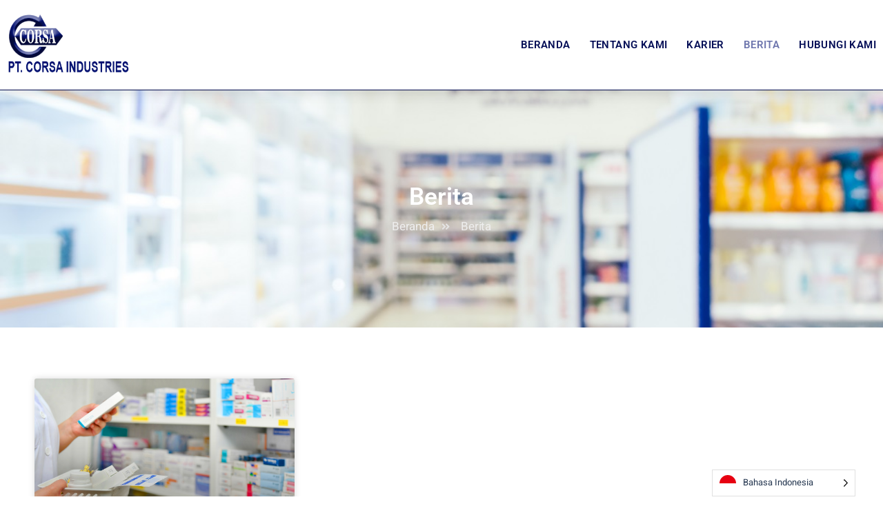

--- FILE ---
content_type: text/css
request_url: https://corsa.co.id/wp-content/uploads/elementor/css/post-14.css?ver=1752033069
body_size: 744
content:
.elementor-14 .elementor-element.elementor-element-6bb1f7a:not(.elementor-motion-effects-element-type-background), .elementor-14 .elementor-element.elementor-element-6bb1f7a > .elementor-motion-effects-container > .elementor-motion-effects-layer{background-color:var( --e-global-color-1ae2938 );background-image:url("https://corsa.co.id/wp-content/uploads/2023/06/abstract-blur-defocused.jpg");background-position:center center;background-size:cover;}.elementor-14 .elementor-element.elementor-element-6bb1f7a > .elementor-background-overlay{background-color:#222222;opacity:0.56;transition:background 0.3s, border-radius 0.3s, opacity 0.3s;}.elementor-14 .elementor-element.elementor-element-6bb1f7a > .elementor-container{max-width:1150px;min-height:30vh;}.elementor-14 .elementor-element.elementor-element-6bb1f7a{transition:background 0.3s, border 0.3s, border-radius 0.3s, box-shadow 0.3s;padding:4em 0em 4em 0em;}.elementor-14 .elementor-element.elementor-element-cba99df > .elementor-widget-wrap > .elementor-widget:not(.elementor-widget__width-auto):not(.elementor-widget__width-initial):not(:last-child):not(.elementor-absolute){margin-bottom:10px;}.elementor-14 .elementor-element.elementor-element-89498e5{text-align:center;}.elementor-14 .elementor-element.elementor-element-89498e5 .elementor-heading-title{font-family:"Roboto", Sans-serif;font-size:35px;font-weight:600;line-height:1.2em;letter-spacing:0px;color:var( --e-global-color-a291686 );}.elementor-14 .elementor-element.elementor-element-60139c4 .elementor-icon-list-items:not(.elementor-inline-items) .elementor-icon-list-item:not(:last-child){padding-bottom:calc(8px/2);}.elementor-14 .elementor-element.elementor-element-60139c4 .elementor-icon-list-items:not(.elementor-inline-items) .elementor-icon-list-item:not(:first-child){margin-top:calc(8px/2);}.elementor-14 .elementor-element.elementor-element-60139c4 .elementor-icon-list-items.elementor-inline-items .elementor-icon-list-item{margin-right:calc(8px/2);margin-left:calc(8px/2);}.elementor-14 .elementor-element.elementor-element-60139c4 .elementor-icon-list-items.elementor-inline-items{margin-right:calc(-8px/2);margin-left:calc(-8px/2);}body.rtl .elementor-14 .elementor-element.elementor-element-60139c4 .elementor-icon-list-items.elementor-inline-items .elementor-icon-list-item:after{left:calc(-8px/2);}body:not(.rtl) .elementor-14 .elementor-element.elementor-element-60139c4 .elementor-icon-list-items.elementor-inline-items .elementor-icon-list-item:after{right:calc(-8px/2);}.elementor-14 .elementor-element.elementor-element-60139c4 .elementor-icon-list-icon i{color:#E4E3E3;transition:color 0.3s;}.elementor-14 .elementor-element.elementor-element-60139c4 .elementor-icon-list-icon svg{fill:#E4E3E3;transition:fill 0.3s;}.elementor-14 .elementor-element.elementor-element-60139c4{--e-icon-list-icon-size:14px;--icon-vertical-offset:0px;}.elementor-14 .elementor-element.elementor-element-60139c4 .elementor-icon-list-item > .elementor-icon-list-text, .elementor-14 .elementor-element.elementor-element-60139c4 .elementor-icon-list-item > a{font-size:17px;letter-spacing:-0.2px;}.elementor-14 .elementor-element.elementor-element-60139c4 .elementor-icon-list-text{color:#EEEEEE;transition:color 0.3s;}.elementor-14 .elementor-element.elementor-element-60139c4 .elementor-icon-list-item:hover .elementor-icon-list-text{color:#FFFFFF;}.elementor-14 .elementor-element.elementor-element-3870368 > .elementor-container{max-width:1200px;}.elementor-14 .elementor-element.elementor-element-3870368{padding:4em 0em 4em 0em;}.elementor-14 .elementor-element.elementor-element-17a5da4{--grid-row-gap:25px;--grid-column-gap:25px;}.elementor-14 .elementor-element.elementor-element-17a5da4 .elementor-post__thumbnail__link{width:100%;}.elementor-14 .elementor-element.elementor-element-17a5da4 .elementor-post__meta-data span + span:before{content:"•";}.elementor-14 .elementor-element.elementor-element-17a5da4 .elementor-post__text{margin-top:0px;margin-bottom:8px;}.elementor-14 .elementor-element.elementor-element-17a5da4 .elementor-post__title, .elementor-14 .elementor-element.elementor-element-17a5da4 .elementor-post__title a{font-size:20px;}.elementor-14 .elementor-element.elementor-element-17a5da4 .elementor-post__title{margin-bottom:12px;}.elementor-14 .elementor-element.elementor-element-17a5da4 .elementor-post__excerpt{margin-bottom:8px;}.elementor-14 .elementor-element.elementor-element-17a5da4 .elementor-post__read-more{margin-bottom:8px;}.elementor-14 .elementor-element.elementor-element-17a5da4 .elementor-pagination{text-align:center;}body:not(.rtl) .elementor-14 .elementor-element.elementor-element-17a5da4 .elementor-pagination .page-numbers:not(:first-child){margin-left:calc( 10px/2 );}body:not(.rtl) .elementor-14 .elementor-element.elementor-element-17a5da4 .elementor-pagination .page-numbers:not(:last-child){margin-right:calc( 10px/2 );}body.rtl .elementor-14 .elementor-element.elementor-element-17a5da4 .elementor-pagination .page-numbers:not(:first-child){margin-right:calc( 10px/2 );}body.rtl .elementor-14 .elementor-element.elementor-element-17a5da4 .elementor-pagination .page-numbers:not(:last-child){margin-left:calc( 10px/2 );}@media(max-width:1024px){.elementor-14 .elementor-element.elementor-element-6bb1f7a > .elementor-container{min-height:25vh;}}@media(max-width:767px){.elementor-14 .elementor-element.elementor-element-6bb1f7a > .elementor-container{min-height:22vh;}.elementor-14 .elementor-element.elementor-element-6bb1f7a{padding:3em 0em 3em 0em;}.elementor-14 .elementor-element.elementor-element-cba99df > .elementor-element-populated{padding:2em 2em 2em 2em;}.elementor-14 .elementor-element.elementor-element-89498e5 .elementor-heading-title{font-size:30px;line-height:1em;letter-spacing:0px;}.elementor-14 .elementor-element.elementor-element-60139c4 .elementor-icon-list-items:not(.elementor-inline-items) .elementor-icon-list-item:not(:last-child){padding-bottom:calc(5px/2);}.elementor-14 .elementor-element.elementor-element-60139c4 .elementor-icon-list-items:not(.elementor-inline-items) .elementor-icon-list-item:not(:first-child){margin-top:calc(5px/2);}.elementor-14 .elementor-element.elementor-element-60139c4 .elementor-icon-list-items.elementor-inline-items .elementor-icon-list-item{margin-right:calc(5px/2);margin-left:calc(5px/2);}.elementor-14 .elementor-element.elementor-element-60139c4 .elementor-icon-list-items.elementor-inline-items{margin-right:calc(-5px/2);margin-left:calc(-5px/2);}body.rtl .elementor-14 .elementor-element.elementor-element-60139c4 .elementor-icon-list-items.elementor-inline-items .elementor-icon-list-item:after{left:calc(-5px/2);}body:not(.rtl) .elementor-14 .elementor-element.elementor-element-60139c4 .elementor-icon-list-items.elementor-inline-items .elementor-icon-list-item:after{right:calc(-5px/2);}.elementor-14 .elementor-element.elementor-element-60139c4 .elementor-icon-list-item > .elementor-icon-list-text, .elementor-14 .elementor-element.elementor-element-60139c4 .elementor-icon-list-item > a{letter-spacing:-0.4px;}.elementor-14 .elementor-element.elementor-element-3870368{padding:3em 1em 3em 1em;}.elementor-14 .elementor-element.elementor-element-17a5da4 .elementor-post__thumbnail__link{width:100%;}}

--- FILE ---
content_type: text/css
request_url: https://corsa.co.id/wp-content/uploads/elementor/css/post-362.css?ver=1752042350
body_size: 1011
content:
.elementor-362 .elementor-element.elementor-element-4d89250:not(.elementor-motion-effects-element-type-background), .elementor-362 .elementor-element.elementor-element-4d89250 > .elementor-motion-effects-container > .elementor-motion-effects-layer{background-color:#040D4E;}.elementor-362 .elementor-element.elementor-element-4d89250 > .elementor-container{max-width:1150px;}.elementor-362 .elementor-element.elementor-element-4d89250{transition:background 0.3s, border 0.3s, border-radius 0.3s, box-shadow 0.3s;padding:4px 0px 5px 0px;}.elementor-362 .elementor-element.elementor-element-4d89250 > .elementor-background-overlay{transition:background 0.3s, border-radius 0.3s, opacity 0.3s;}.elementor-bc-flex-widget .elementor-362 .elementor-element.elementor-element-770c6f4.elementor-column .elementor-widget-wrap{align-items:center;}.elementor-362 .elementor-element.elementor-element-770c6f4.elementor-column.elementor-element[data-element_type="column"] > .elementor-widget-wrap.elementor-element-populated{align-content:center;align-items:center;}.elementor-362 .elementor-element.elementor-element-770c6f4 > .elementor-element-populated{transition:background 0.3s, border 0.3s, border-radius 0.3s, box-shadow 0.3s;padding:5px 5px 5px 5px;}.elementor-362 .elementor-element.elementor-element-770c6f4 > .elementor-element-populated > .elementor-background-overlay{transition:background 0.3s, border-radius 0.3s, opacity 0.3s;}.elementor-362 .elementor-element.elementor-element-89c8296{text-align:center;}.elementor-362 .elementor-element.elementor-element-89c8296 .elementor-heading-title{font-family:"Heebo", Sans-serif;font-size:13px;font-weight:400;letter-spacing:0.2px;color:var( --e-global-color-a291686 );}.elementor-362 .elementor-element.elementor-element-3473406 > .elementor-container > .elementor-column > .elementor-widget-wrap{align-content:center;align-items:center;}.elementor-362 .elementor-element.elementor-element-3473406:not(.elementor-motion-effects-element-type-background), .elementor-362 .elementor-element.elementor-element-3473406 > .elementor-motion-effects-container > .elementor-motion-effects-layer{background-color:#FFFFFFF5;}.elementor-362 .elementor-element.elementor-element-3473406{border-style:solid;border-width:0px 0px 1px 0px;border-color:#040D4E;box-shadow:0px 5px 15px 0px rgba(90.10000000000002, 90.10000000000002, 90.10000000000002, 0.15);transition:background 0.3s, border 0.3s, border-radius 0.3s, box-shadow 0.3s;padding:20px 0px 20px 0px;}.elementor-362 .elementor-element.elementor-element-3473406 > .elementor-background-overlay{transition:background 0.3s, border-radius 0.3s, opacity 0.3s;}.elementor-bc-flex-widget .elementor-362 .elementor-element.elementor-element-6def53a.elementor-column .elementor-widget-wrap{align-items:center;}.elementor-362 .elementor-element.elementor-element-6def53a.elementor-column.elementor-element[data-element_type="column"] > .elementor-widget-wrap.elementor-element-populated{align-content:center;align-items:center;}.elementor-362 .elementor-element.elementor-element-6def53a > .elementor-element-populated{padding:0px 0px 0px 10px;}.elementor-362 .elementor-element.elementor-element-0366fa4{text-align:left;}.elementor-362 .elementor-element.elementor-element-0366fa4 img{max-width:180px;}.elementor-bc-flex-widget .elementor-362 .elementor-element.elementor-element-da66d5d.elementor-column .elementor-widget-wrap{align-items:center;}.elementor-362 .elementor-element.elementor-element-da66d5d.elementor-column.elementor-element[data-element_type="column"] > .elementor-widget-wrap.elementor-element-populated{align-content:center;align-items:center;}.elementor-362 .elementor-element.elementor-element-da66d5d > .elementor-widget-wrap > .elementor-widget:not(.elementor-widget__width-auto):not(.elementor-widget__width-initial):not(:last-child):not(.elementor-absolute){margin-bottom:20px;}.elementor-362 .elementor-element.elementor-element-aa153ce .elementor-menu-toggle{margin-left:auto;background-color:var( --e-global-color-308e809 );}.elementor-362 .elementor-element.elementor-element-aa153ce .elementor-nav-menu .elementor-item{font-family:"Roboto", Sans-serif;font-size:15px;font-weight:600;text-transform:uppercase;text-decoration:none;letter-spacing:0.4px;}.elementor-362 .elementor-element.elementor-element-aa153ce .elementor-nav-menu--main .elementor-item{color:#050F57;fill:#050F57;padding-left:0px;padding-right:0px;padding-top:0px;padding-bottom:0px;}.elementor-362 .elementor-element.elementor-element-aa153ce .elementor-nav-menu--main .elementor-item:hover,
					.elementor-362 .elementor-element.elementor-element-aa153ce .elementor-nav-menu--main .elementor-item.elementor-item-active,
					.elementor-362 .elementor-element.elementor-element-aa153ce .elementor-nav-menu--main .elementor-item.highlighted,
					.elementor-362 .elementor-element.elementor-element-aa153ce .elementor-nav-menu--main .elementor-item:focus{color:#6F77AE;fill:#6F77AE;}.elementor-362 .elementor-element.elementor-element-aa153ce .elementor-nav-menu--main .elementor-item.elementor-item-active{color:#6F77AE;}.elementor-362 .elementor-element.elementor-element-aa153ce{--e-nav-menu-horizontal-menu-item-margin:calc( 28px / 2 );}.elementor-362 .elementor-element.elementor-element-aa153ce .elementor-nav-menu--main:not(.elementor-nav-menu--layout-horizontal) .elementor-nav-menu > li:not(:last-child){margin-bottom:28px;}.elementor-362 .elementor-element.elementor-element-aa153ce .elementor-nav-menu--dropdown a, .elementor-362 .elementor-element.elementor-element-aa153ce .elementor-menu-toggle{color:#050F57;}.elementor-362 .elementor-element.elementor-element-aa153ce .elementor-nav-menu--dropdown{background-color:var( --e-global-color-a291686 );border-radius:2px 2px 2px 2px;}.elementor-362 .elementor-element.elementor-element-aa153ce .elementor-nav-menu--dropdown a:hover,
					.elementor-362 .elementor-element.elementor-element-aa153ce .elementor-nav-menu--dropdown a.elementor-item-active,
					.elementor-362 .elementor-element.elementor-element-aa153ce .elementor-nav-menu--dropdown a.highlighted,
					.elementor-362 .elementor-element.elementor-element-aa153ce .elementor-menu-toggle:hover{color:#050F57;}.elementor-362 .elementor-element.elementor-element-aa153ce .elementor-nav-menu--dropdown a:hover,
					.elementor-362 .elementor-element.elementor-element-aa153ce .elementor-nav-menu--dropdown a.elementor-item-active,
					.elementor-362 .elementor-element.elementor-element-aa153ce .elementor-nav-menu--dropdown a.highlighted{background-color:#F2F5FAF7;}.elementor-362 .elementor-element.elementor-element-aa153ce .elementor-nav-menu--dropdown .elementor-item, .elementor-362 .elementor-element.elementor-element-aa153ce .elementor-nav-menu--dropdown  .elementor-sub-item{font-family:var( --e-global-typography-520c191-font-family ), Sans-serif;font-size:var( --e-global-typography-520c191-font-size );font-weight:var( --e-global-typography-520c191-font-weight );}.elementor-362 .elementor-element.elementor-element-aa153ce .elementor-nav-menu--dropdown li:first-child a{border-top-left-radius:2px;border-top-right-radius:2px;}.elementor-362 .elementor-element.elementor-element-aa153ce .elementor-nav-menu--dropdown li:last-child a{border-bottom-right-radius:2px;border-bottom-left-radius:2px;}.elementor-362 .elementor-element.elementor-element-aa153ce .elementor-nav-menu--main .elementor-nav-menu--dropdown, .elementor-362 .elementor-element.elementor-element-aa153ce .elementor-nav-menu__container.elementor-nav-menu--dropdown{box-shadow:5px 8px 15px 0px rgba(0, 0, 0, 0.15);}.elementor-362 .elementor-element.elementor-element-aa153ce .elementor-nav-menu--dropdown li:not(:last-child){border-style:solid;border-color:#F5F5F5;border-bottom-width:1px;}.elementor-362 .elementor-element.elementor-element-aa153ce .elementor-nav-menu--main > .elementor-nav-menu > li > .elementor-nav-menu--dropdown, .elementor-362 .elementor-element.elementor-element-aa153ce .elementor-nav-menu__container.elementor-nav-menu--dropdown{margin-top:43px !important;}.elementor-362 .elementor-element.elementor-element-aa153ce div.elementor-menu-toggle{color:var( --e-global-color-dea41e4 );}.elementor-362 .elementor-element.elementor-element-aa153ce div.elementor-menu-toggle svg{fill:var( --e-global-color-dea41e4 );}@media(max-width:1024px){.elementor-362 .elementor-element.elementor-element-89c8296 .elementor-heading-title{font-size:12px;}.elementor-362 .elementor-element.elementor-element-aa153ce .elementor-nav-menu--dropdown .elementor-item, .elementor-362 .elementor-element.elementor-element-aa153ce .elementor-nav-menu--dropdown  .elementor-sub-item{font-size:var( --e-global-typography-520c191-font-size );}.elementor-362 .elementor-element.elementor-element-aa153ce{--nav-menu-icon-size:28px;}}@media(max-width:767px){.elementor-362 .elementor-element.elementor-element-89c8296 .elementor-heading-title{font-size:11px;}.elementor-362 .elementor-element.elementor-element-3473406{padding:2px 10px 0px 10px;}.elementor-362 .elementor-element.elementor-element-6def53a{width:42%;}.elementor-362 .elementor-element.elementor-element-6def53a > .elementor-element-populated{padding:0px 0px 0px 0px;}.elementor-362 .elementor-element.elementor-element-da66d5d{width:38%;}.elementor-362 .elementor-element.elementor-element-da66d5d > .elementor-element-populated{margin:0em 1em 0em 0em;--e-column-margin-right:1em;--e-column-margin-left:0em;}.elementor-362 .elementor-element.elementor-element-aa153ce .elementor-nav-menu .elementor-item{font-size:14px;}.elementor-362 .elementor-element.elementor-element-aa153ce .elementor-nav-menu--dropdown .elementor-item, .elementor-362 .elementor-element.elementor-element-aa153ce .elementor-nav-menu--dropdown  .elementor-sub-item{font-size:var( --e-global-typography-520c191-font-size );}.elementor-362 .elementor-element.elementor-element-aa153ce .elementor-nav-menu--dropdown a{padding-top:16px;padding-bottom:16px;}.elementor-362 .elementor-element.elementor-element-aa153ce .elementor-nav-menu--main > .elementor-nav-menu > li > .elementor-nav-menu--dropdown, .elementor-362 .elementor-element.elementor-element-aa153ce .elementor-nav-menu__container.elementor-nav-menu--dropdown{margin-top:26px !important;}.elementor-362 .elementor-element.elementor-element-aa153ce{--nav-menu-icon-size:24px;}}

--- FILE ---
content_type: text/css
request_url: https://corsa.co.id/wp-content/uploads/elementor/css/post-363.css?ver=1752032964
body_size: 1259
content:
.elementor-363 .elementor-element.elementor-element-2306728 > .elementor-container{max-width:1150px;}.elementor-363 .elementor-element.elementor-element-2306728:not(.elementor-motion-effects-element-type-background), .elementor-363 .elementor-element.elementor-element-2306728 > .elementor-motion-effects-container > .elementor-motion-effects-layer{background-color:transparent;background-image:linear-gradient(180deg, #030939 0%, #02051F 100%);}.elementor-363 .elementor-element.elementor-element-2306728 > .elementor-background-overlay{background-image:url("https://corsa.co.id/wp-content/uploads/2023/06/bg_pattern.png");background-position:center right;background-repeat:no-repeat;background-size:contain;opacity:0.3;transition:background 0.3s, border-radius 0.3s, opacity 0.3s;}.elementor-363 .elementor-element.elementor-element-2306728{transition:background 0.3s, border 0.3s, border-radius 0.3s, box-shadow 0.3s;padding:4em 0em 0em 0em;}.elementor-363 .elementor-element.elementor-element-d5595e0{border-style:solid;border-width:0px 0px 1px 0px;border-color:#41546E;padding:0em 0em 2em 0em;}.elementor-363 .elementor-element.elementor-element-b15b9f2 > .elementor-element-populated{margin:0em 2em 0em 0em;--e-column-margin-right:2em;--e-column-margin-left:0em;}.elementor-363 .elementor-element.elementor-element-640e140{text-align:left;width:var( --container-widget-width, 45% );max-width:45%;--container-widget-width:45%;--container-widget-flex-grow:0;}.elementor-363 .elementor-element.elementor-element-640e140 img{width:100%;}.elementor-363 .elementor-element.elementor-element-640e140 > .elementor-widget-container{margin:0em 0em 1em 0em;padding:5px 5px 5px 5px;background-color:#FFFFFF;border-radius:3px 3px 3px 3px;}.elementor-363 .elementor-element.elementor-element-640e140.bdt-background-overlay-yes > .elementor-widget-container:before{transition:background 0.3s;}.elementor-363 .elementor-element.elementor-element-a449bee{font-family:"Roboto", Sans-serif;font-size:15px;line-height:1.5em;letter-spacing:0.2px;color:var( --e-global-color-a291686 );}.elementor-363 .elementor-element.elementor-element-a449bee > .elementor-widget-container{margin:0em 0em -1em 0em;}.elementor-363 .elementor-element.elementor-element-7b36ff7{--grid-template-columns:repeat(0, auto);--icon-size:18px;--grid-column-gap:8px;--grid-row-gap:0px;}.elementor-363 .elementor-element.elementor-element-7b36ff7 .elementor-social-icon{background-color:#02010100;--icon-padding:0.4em;}.elementor-363 .elementor-element.elementor-element-7b36ff7 .elementor-social-icon:hover i{color:#757CB1;}.elementor-363 .elementor-element.elementor-element-7b36ff7 .elementor-social-icon:hover svg{fill:#757CB1;}.elementor-363 .elementor-element.elementor-element-dfcafea .elementor-heading-title{font-family:"Roboto", Sans-serif;font-size:24px;font-weight:500;letter-spacing:0.5px;color:var( --e-global-color-a291686 );}.elementor-363 .elementor-element.elementor-element-f672b0b .elementor-icon-list-items:not(.elementor-inline-items) .elementor-icon-list-item:not(:last-child){padding-bottom:calc(6px/2);}.elementor-363 .elementor-element.elementor-element-f672b0b .elementor-icon-list-items:not(.elementor-inline-items) .elementor-icon-list-item:not(:first-child){margin-top:calc(6px/2);}.elementor-363 .elementor-element.elementor-element-f672b0b .elementor-icon-list-items.elementor-inline-items .elementor-icon-list-item{margin-right:calc(6px/2);margin-left:calc(6px/2);}.elementor-363 .elementor-element.elementor-element-f672b0b .elementor-icon-list-items.elementor-inline-items{margin-right:calc(-6px/2);margin-left:calc(-6px/2);}body.rtl .elementor-363 .elementor-element.elementor-element-f672b0b .elementor-icon-list-items.elementor-inline-items .elementor-icon-list-item:after{left:calc(-6px/2);}body:not(.rtl) .elementor-363 .elementor-element.elementor-element-f672b0b .elementor-icon-list-items.elementor-inline-items .elementor-icon-list-item:after{right:calc(-6px/2);}.elementor-363 .elementor-element.elementor-element-f672b0b .elementor-icon-list-icon i{color:#909BEE;transition:color 0.3s;}.elementor-363 .elementor-element.elementor-element-f672b0b .elementor-icon-list-icon svg{fill:#909BEE;transition:fill 0.3s;}.elementor-363 .elementor-element.elementor-element-f672b0b .elementor-icon-list-item:hover .elementor-icon-list-icon i{color:var( --e-global-color-a185853 );}.elementor-363 .elementor-element.elementor-element-f672b0b .elementor-icon-list-item:hover .elementor-icon-list-icon svg{fill:var( --e-global-color-a185853 );}.elementor-363 .elementor-element.elementor-element-f672b0b{--e-icon-list-icon-size:14px;--icon-vertical-offset:0px;}.elementor-363 .elementor-element.elementor-element-f672b0b .elementor-icon-list-item > .elementor-icon-list-text, .elementor-363 .elementor-element.elementor-element-f672b0b .elementor-icon-list-item > a{font-family:var( --e-global-typography-69c152f-font-family ), Sans-serif;font-size:var( --e-global-typography-69c152f-font-size );line-height:var( --e-global-typography-69c152f-line-height );letter-spacing:var( --e-global-typography-69c152f-letter-spacing );word-spacing:var( --e-global-typography-69c152f-word-spacing );}.elementor-363 .elementor-element.elementor-element-f672b0b .elementor-icon-list-text{color:var( --e-global-color-a291686 );transition:color 0.3s;}.elementor-363 .elementor-element.elementor-element-f672b0b .elementor-icon-list-item:hover .elementor-icon-list-text{color:#909BEE;}.elementor-363 .elementor-element.elementor-element-6fbdc3f .elementor-heading-title{font-family:"Roboto", Sans-serif;font-size:24px;font-weight:500;letter-spacing:0.5px;color:var( --e-global-color-a291686 );}.elementor-363 .elementor-element.elementor-element-49f34e8 .elementor-icon-list-items:not(.elementor-inline-items) .elementor-icon-list-item:not(:last-child){padding-bottom:calc(8px/2);}.elementor-363 .elementor-element.elementor-element-49f34e8 .elementor-icon-list-items:not(.elementor-inline-items) .elementor-icon-list-item:not(:first-child){margin-top:calc(8px/2);}.elementor-363 .elementor-element.elementor-element-49f34e8 .elementor-icon-list-items.elementor-inline-items .elementor-icon-list-item{margin-right:calc(8px/2);margin-left:calc(8px/2);}.elementor-363 .elementor-element.elementor-element-49f34e8 .elementor-icon-list-items.elementor-inline-items{margin-right:calc(-8px/2);margin-left:calc(-8px/2);}body.rtl .elementor-363 .elementor-element.elementor-element-49f34e8 .elementor-icon-list-items.elementor-inline-items .elementor-icon-list-item:after{left:calc(-8px/2);}body:not(.rtl) .elementor-363 .elementor-element.elementor-element-49f34e8 .elementor-icon-list-items.elementor-inline-items .elementor-icon-list-item:after{right:calc(-8px/2);}.elementor-363 .elementor-element.elementor-element-49f34e8 .elementor-icon-list-icon i{color:#909BEE;transition:color 0.3s;}.elementor-363 .elementor-element.elementor-element-49f34e8 .elementor-icon-list-icon svg{fill:#909BEE;transition:fill 0.3s;}.elementor-363 .elementor-element.elementor-element-49f34e8{--e-icon-list-icon-size:16px;--e-icon-list-icon-align:left;--e-icon-list-icon-margin:0 calc(var(--e-icon-list-icon-size, 1em) * 0.25) 0 0;--icon-vertical-align:flex-start;--icon-vertical-offset:5px;}.elementor-363 .elementor-element.elementor-element-49f34e8 .elementor-icon-list-icon{padding-right:0px;}.elementor-363 .elementor-element.elementor-element-49f34e8 .elementor-icon-list-item > .elementor-icon-list-text, .elementor-363 .elementor-element.elementor-element-49f34e8 .elementor-icon-list-item > a{font-family:"Roboto", Sans-serif;line-height:1.5em;}.elementor-363 .elementor-element.elementor-element-49f34e8 .elementor-icon-list-text{color:var( --e-global-color-a291686 );transition:color 0.3s;}.elementor-363 .elementor-element.elementor-element-49f34e8 .elementor-icon-list-item:hover .elementor-icon-list-text{color:#909BEE;}.elementor-363 .elementor-element.elementor-element-c74d57c{padding:6px 0px 0px 0px;}.elementor-363 .elementor-element.elementor-element-ec4d125 .elementor-heading-title{font-family:"Roboto", Sans-serif;font-size:13px;font-weight:300;letter-spacing:0.2px;color:var( --e-global-color-a291686 );}@media(max-width:1024px){.elementor-363 .elementor-element.elementor-element-a449bee{font-size:16px;}.elementor-363 .elementor-element.elementor-element-f672b0b .elementor-icon-list-item > .elementor-icon-list-text, .elementor-363 .elementor-element.elementor-element-f672b0b .elementor-icon-list-item > a{font-size:var( --e-global-typography-69c152f-font-size );line-height:var( --e-global-typography-69c152f-line-height );letter-spacing:var( --e-global-typography-69c152f-letter-spacing );word-spacing:var( --e-global-typography-69c152f-word-spacing );}.elementor-363 .elementor-element.elementor-element-61aca4e > .elementor-element-populated{margin:2em 0em 0em 0em;--e-column-margin-right:0em;--e-column-margin-left:0em;}.elementor-363 .elementor-element.elementor-element-ec4d125{text-align:center;}.elementor-363 .elementor-element.elementor-element-ec4d125 .elementor-heading-title{font-size:14px;}}@media(min-width:768px){.elementor-363 .elementor-element.elementor-element-b15b9f2{width:35%;}.elementor-363 .elementor-element.elementor-element-f2f7165{width:29.333%;}.elementor-363 .elementor-element.elementor-element-61aca4e{width:35%;}}@media(max-width:1024px) and (min-width:768px){.elementor-363 .elementor-element.elementor-element-b15b9f2{width:60%;}.elementor-363 .elementor-element.elementor-element-f2f7165{width:40%;}.elementor-363 .elementor-element.elementor-element-61aca4e{width:100%;}.elementor-363 .elementor-element.elementor-element-01a4db1{width:100%;}.elementor-363 .elementor-element.elementor-element-fc9c442{width:100%;}}@media(max-width:767px){.elementor-363 .elementor-element.elementor-element-2306728 > .elementor-background-overlay{background-position:center right;background-repeat:repeat-y;background-size:25% auto;}.elementor-363 .elementor-element.elementor-element-2306728{padding:3em 0em 0em 0em;}.elementor-363 .elementor-element.elementor-element-b15b9f2.elementor-column > .elementor-widget-wrap{justify-content:center;}.elementor-363 .elementor-element.elementor-element-b15b9f2 > .elementor-element-populated{margin:0em 0em 0em 0em;--e-column-margin-right:0em;--e-column-margin-left:0em;}.elementor-363 .elementor-element.elementor-element-640e140{--container-widget-width:45%;--container-widget-flex-grow:0;width:var( --container-widget-width, 45% );max-width:45%;}.elementor-363 .elementor-element.elementor-element-a449bee{text-align:center;font-size:14px;}.elementor-363 .elementor-element.elementor-element-a449bee > .elementor-widget-container{margin:0em 0em -1.5em 0em;}.elementor-363 .elementor-element.elementor-element-7b36ff7 .elementor-widget-container{text-align:center;}.elementor-363 .elementor-element.elementor-element-f2f7165 > .elementor-widget-wrap > .elementor-widget:not(.elementor-widget__width-auto):not(.elementor-widget__width-initial):not(:last-child):not(.elementor-absolute){margin-bottom:15px;}.elementor-363 .elementor-element.elementor-element-f2f7165 > .elementor-element-populated{margin:2em 0em 2em 0em;--e-column-margin-right:0em;--e-column-margin-left:0em;}.elementor-363 .elementor-element.elementor-element-dfcafea{text-align:center;}.elementor-363 .elementor-element.elementor-element-f672b0b .elementor-icon-list-item > .elementor-icon-list-text, .elementor-363 .elementor-element.elementor-element-f672b0b .elementor-icon-list-item > a{font-size:var( --e-global-typography-69c152f-font-size );line-height:var( --e-global-typography-69c152f-line-height );letter-spacing:var( --e-global-typography-69c152f-letter-spacing );word-spacing:var( --e-global-typography-69c152f-word-spacing );}.elementor-363 .elementor-element.elementor-element-61aca4e > .elementor-element-populated{margin:1em 0em 1em 0em;--e-column-margin-right:0em;--e-column-margin-left:0em;}.elementor-363 .elementor-element.elementor-element-6fbdc3f{text-align:center;}.elementor-363 .elementor-element.elementor-element-49f34e8 .elementor-icon-list-item > .elementor-icon-list-text, .elementor-363 .elementor-element.elementor-element-49f34e8 .elementor-icon-list-item > a{font-size:15px;}.elementor-363 .elementor-element.elementor-element-ec4d125{text-align:center;}.elementor-363 .elementor-element.elementor-element-ec4d125 .elementor-heading-title{font-size:14px;letter-spacing:0px;}}